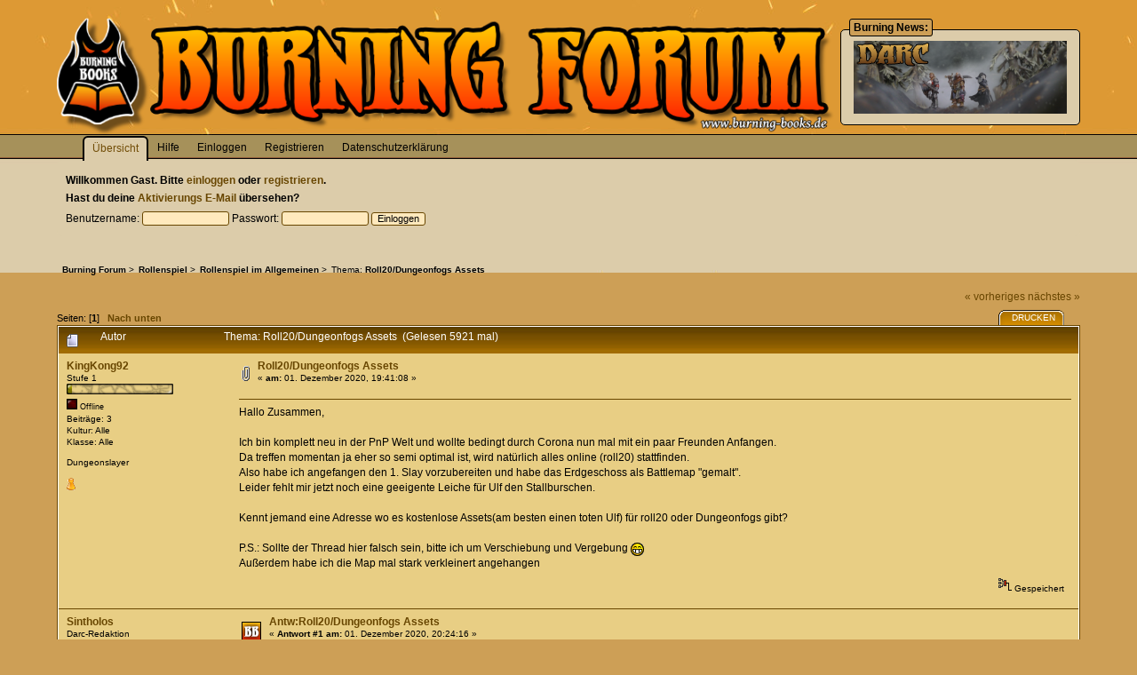

--- FILE ---
content_type: text/html; charset=ISO-8859-1
request_url: https://forum.burning-books.de/index.php?topic=10593.0
body_size: 7225
content:
<!DOCTYPE html PUBLIC "-//W3C//DTD XHTML 1.0 Transitional//EN" "http://www.w3.org/TR/xhtml1/DTD/xhtml1-transitional.dtd">
<html xmlns="http://www.w3.org/1999/xhtml"><head>
	<link rel="stylesheet" type="text/css" href="https://forum.burning-books.de/Themes/Burning/css/index.css?fin20" />
	<link rel="stylesheet" type="text/css" href="https://forum.burning-books.de/Themes/Burning/css/webkit.css" />
	<script type="text/javascript" src="https://forum.burning-books.de/Themes/default/scripts/script.js?fin20"></script>
	<script type="text/javascript" src="https://forum.burning-books.de/Themes/Burning/scripts/theme.js?fin20"></script>
	<script type="text/javascript"><!-- // --><![CDATA[
		var smf_theme_url = "https://forum.burning-books.de/Themes/Burning";
		var smf_default_theme_url = "https://forum.burning-books.de/Themes/default";
		var smf_images_url = "https://forum.burning-books.de/Themes/Burning/images";
		var smf_scripturl = "https://forum.burning-books.de/index.php?PHPSESSID=5c5d0bf3ffe02dfc33221b9014933ee8&amp;";
		var smf_iso_case_folding = false;
		var smf_charset = "ISO-8859-1";
		var ajax_notification_text = "Lade...";
		var ajax_notification_cancel_text = "Abbrechen";
	// ]]></script>
	<meta http-equiv="Content-Type" content="text/html; charset=ISO-8859-1" />
	<meta name="description" content="Roll20/Dungeonfogs Assets" />
	<meta name="keywords" content="dungeonslayers, rpg, rollenspiel, dungeon, d20, hack, slay, pen, paper, caera, uhrwerk verlag, fantasy, abenteuer, charakter, magie, zaube, elf, zwerg, umsonst, kostenlos, frei, free2play" />
	<title>Roll20/Dungeonfogs Assets</title>
	<link rel="canonical" href="https://forum.burning-books.de/index.php?topic=10593.0" />
	<link rel="help" href="https://forum.burning-books.de/index.php?PHPSESSID=5c5d0bf3ffe02dfc33221b9014933ee8&amp;action=help" />
	<link rel="search" href="https://forum.burning-books.de/index.php?PHPSESSID=5c5d0bf3ffe02dfc33221b9014933ee8&amp;action=search" />
	<link rel="contents" href="https://forum.burning-books.de/index.php?PHPSESSID=5c5d0bf3ffe02dfc33221b9014933ee8&amp;" />
	<link rel="alternate" type="application/rss+xml" title="Burning Forum - RSS" href="https://forum.burning-books.de/index.php?PHPSESSID=5c5d0bf3ffe02dfc33221b9014933ee8&amp;type=rss;action=.xml" />
	<link rel="prev" href="https://forum.burning-books.de/index.php?PHPSESSID=5c5d0bf3ffe02dfc33221b9014933ee8&amp;topic=10593.0;prev_next=prev" />
	<link rel="next" href="https://forum.burning-books.de/index.php?PHPSESSID=5c5d0bf3ffe02dfc33221b9014933ee8&amp;topic=10593.0;prev_next=next" />
	<link rel="index" href="https://forum.burning-books.de/index.php?PHPSESSID=5c5d0bf3ffe02dfc33221b9014933ee8&amp;board=23.0" />
	<link rel="stylesheet" type="text/css" id="spoiler_css" href="https://forum.burning-books.de/Themes/default/css/spoiler.css" />
</head>
<body>
	<div id="wrapper" style="width: 90%">
		<div id="header">
			<h1>Burning Forum</h1>
			<div id="news">
				<h2>Burning News:</h2>
				<p><a href="https://darcage.de/" class="bbc_link" target="_blank"><img src="https://dungeonslayers.net/grafiken/layout/daba3.png" alt="" class="bbc_img" /></a></p>
			</div>
		</div>
		
			<ul id="menu">
				<li id="button_home">
					<a class="firstlevel active " href="https://forum.burning-books.de/index.php?PHPSESSID=5c5d0bf3ffe02dfc33221b9014933ee8&amp;">
						<span class="last ">Übersicht</span>
					</a>
				</li>
				<li id="button_help">
					<a class="firstlevel " href="https://forum.burning-books.de/index.php?PHPSESSID=5c5d0bf3ffe02dfc33221b9014933ee8&amp;action=help">
						<span class="">Hilfe</span>
					</a>
				</li>
				<li id="button_login">
					<a class="firstlevel " href="https://forum.burning-books.de/index.php?PHPSESSID=5c5d0bf3ffe02dfc33221b9014933ee8&amp;action=login">
						<span class="">Einloggen</span>
					</a>
				</li>
				<li id="button_register">
					<a class="firstlevel " href="https://forum.burning-books.de/index.php?PHPSESSID=5c5d0bf3ffe02dfc33221b9014933ee8&amp;action=register">
						<span class="last ">Registrieren</span>
					</a>
				</li>
				<li id="button_privacy">
					<a class="firstlevel" href="https://forum.burning-books.de/index.php?PHPSESSID=5c5d0bf3ffe02dfc33221b9014933ee8&amp;topic=9598">Datenschutzerkl&auml;rung
					</a>
				</li>
			</ul>
		<div id="content">
			 <script type="text/javascript" src="https://forum.burning-books.de/Themes/default/scripts/sha1.js"></script>
			<div id="forumheader">
				<p><strong>Willkommen <b>Gast</b>. Bitte <a href="https://forum.burning-books.de/index.php?PHPSESSID=5c5d0bf3ffe02dfc33221b9014933ee8&amp;action=login">einloggen</a> oder <a href="https://forum.burning-books.de/index.php?PHPSESSID=5c5d0bf3ffe02dfc33221b9014933ee8&amp;action=register">registrieren</a>.<br />Hast du deine <a href="https://forum.burning-books.de/index.php?PHPSESSID=5c5d0bf3ffe02dfc33221b9014933ee8&amp;action=activate">Aktivierungs E-Mail</a> übersehen?</strong></p>
				<form action="https://forum.burning-books.de/index.php?PHPSESSID=5c5d0bf3ffe02dfc33221b9014933ee8&amp;action=login2" method="post" accept-charset="ISO-8859-1"  onsubmit="hashLoginPassword(this, '1a3773a1d4f103f62348555f51bd60eb');">
					Benutzername: <input type="text" size="14" name="user" />
					Passwort: <input type="password" size="14" name="passwrd" />
					<input type="hidden" name="cookielength" value="-1" />
					<input type="submit" value="Einloggen" /><input type="hidden" name="hash_passwrd" value="" /><input type="hidden" name="baf151df" value="1a3773a1d4f103f62348555f51bd60eb" />				
				</form>
			</div>
	<ul class="linktree" id="linktree_upper">
		<li>
			<a href="https://forum.burning-books.de/index.php?PHPSESSID=5c5d0bf3ffe02dfc33221b9014933ee8&amp;"><span>Burning Forum</span></a> &gt;
		</li>
		<li>
			<a href="https://forum.burning-books.de/index.php?PHPSESSID=5c5d0bf3ffe02dfc33221b9014933ee8&amp;#c2"><span>Rollenspiel</span></a> &gt;
		</li>
		<li>
			<a href="https://forum.burning-books.de/index.php?PHPSESSID=5c5d0bf3ffe02dfc33221b9014933ee8&amp;board=23.0"><span>Rollenspiel im Allgemeinen</span></a> &gt;
		</li>
		<li class="last">Thema: 
			<a href="https://forum.burning-books.de/index.php?PHPSESSID=5c5d0bf3ffe02dfc33221b9014933ee8&amp;topic=10593.0"><span>Roll20/Dungeonfogs Assets</span></a>
		</li>
	</ul>
<a id="top"></a>
<a id="msg178492"></a>
<div class="clearfix margintop" id="postbuttons">
	<div class="next"><a href="https://forum.burning-books.de/index.php?PHPSESSID=5c5d0bf3ffe02dfc33221b9014933ee8&amp;topic=10593.0;prev_next=prev#new">« vorheriges</a> <a href="https://forum.burning-books.de/index.php?PHPSESSID=5c5d0bf3ffe02dfc33221b9014933ee8&amp;topic=10593.0;prev_next=next#new">nächstes »</a></div>
	<div class="margintop middletext floatleft">Seiten: [<strong>1</strong>]   &nbsp;&nbsp;<a href="#lastPost"><strong>Nach unten</strong></a></div>
	<div class="nav floatright">
		<div class="buttonlist_bottom">
			<ul class="reset clearfix">
				<li class="last"><a class="button_strip_print" href="https://forum.burning-books.de/index.php?PHPSESSID=5c5d0bf3ffe02dfc33221b9014933ee8&amp;action=printpage;topic=10593.0" rel="new_win nofollow"><span>Drucken</span></a></li>
			</ul>
		</div></div>
</div>
<div id="forumposts" class="tborder">
	<h3 class="catbg3">
		<img src="https://forum.burning-books.de/Themes/Burning/images/topic/normal_post.gif" align="bottom" alt="" />
		<span>Autor</span>
		<span id="top_subject">Thema: Roll20/Dungeonfogs Assets &nbsp;(Gelesen 5921 mal)</span>
	</h3>
	<form action="https://forum.burning-books.de/index.php?PHPSESSID=5c5d0bf3ffe02dfc33221b9014933ee8&amp;action=quickmod2;topic=10593.0" method="post" accept-charset="ISO-8859-1" name="quickModForm" id="quickModForm" style="margin: 0;" onsubmit="return oQuickModify.bInEditMode ? oQuickModify.modifySave('1a3773a1d4f103f62348555f51bd60eb', 'baf151df') : false">
		<div class="bordercolor">
			<div class="clearfix windowbg largepadding">
				<div class="floatleft poster">
					<h4><a href="https://forum.burning-books.de/index.php?PHPSESSID=5c5d0bf3ffe02dfc33221b9014933ee8&amp;action=profile;u=3159" title="Profil anzeigen von KingKong92">KingKong92</a></h4>
					<ul class="reset smalltext" id="msg_178492_extra_info">
						<li>Stufe 1</li>
						<li><img src="https://forum.burning-books.de/Themes/Burning/images/r01.png" alt="*" /></li>
						<li><img src="https://forum.burning-books.de/Themes/Burning/images/useroff.gif" alt="Offline" border="0" style="margin-top: 2px;" /><span class="smalltext"> Offline</span></li>
						<li>Beiträge: 3</li>
						<li>Kultur: Alle</li>
						<li>Klasse: Alle</li>
						<li class="margintop">Dungeonslayer</li>
						<li class="margintop">
							<ul class="reset nolist">
								<li><a href="https://forum.burning-books.de/index.php?PHPSESSID=5c5d0bf3ffe02dfc33221b9014933ee8&amp;action=profile;area=showAwards;u=3159" title="Awards"><img src="https://forum.burning-books.de/Themes/Burning/images/award.gif" alt="Awards" title="Awards" border="0" /></a></li>
							</ul>
						</li>
					</ul>
				</div>
				<div class="postarea">
					<div class="flow_hidden">
						<div class="keyinfo">
							<div class="messageicon"><img src="https://forum.burning-books.de/Themes/Burning/images/post/clip.gif" alt="" border="0" /></div>
							<h5 id="subject_178492">
								<a href="https://forum.burning-books.de/index.php?PHPSESSID=5c5d0bf3ffe02dfc33221b9014933ee8&amp;topic=10593.msg178492#msg178492" rel="nofollow">Roll20/Dungeonfogs Assets</a>
							</h5>
							<div class="smalltext">&#171; <strong> am:</strong> 01. Dezember 2020, 19:41:08 &#187;</div>
							<div id="msg_178492_quick_mod"></div>
						</div>
					</div>
					<div class="post">
						<hr class="hrcolor" width="100%" size="1" />
						<div class="inner" id="msg_178492">Hallo Zusammen,<br /><br />Ich bin komplett neu in der PnP Welt und wollte bedingt durch Corona nun mal mit ein paar Freunden Anfangen.<br />Da treffen momentan ja eher so semi optimal ist, wird natürlich alles online (roll20) stattfinden.<br />Also habe ich angefangen den 1. Slay vorzubereiten und habe das Erdgeschoss als Battlemap &quot;gemalt&quot;.<br />Leider fehlt mir jetzt noch eine geeigente Leiche für Ulf den Stallburschen.<br /><br />Kennt jemand eine Adresse wo es kostenlose Assets(am besten einen toten Ulf) für roll20 oder Dungeonfogs gibt?<br /><br />P.S.: Sollte der Thread hier falsch sein, bitte ich um Verschiebung und Vergebung <img src="https://forum.burning-books.de/Smileys/default/grin.gif" alt=";D" title="Grin" class="smiley" /><br />Außerdem habe ich die Map mal stark verkleinert angehangen </div>
					</div>
				</div>
				<div class="moderatorbar">
					<div class="smalltext floatleft" id="modified_178492">
					</div>
					<div class="smalltext largepadding floatright">
						<img src="https://forum.burning-books.de/Themes/Burning/images/ip.gif" alt="" border="0" />
						Gespeichert
					</div>
				</div>
			</div>
		</div>
		<div class="bordercolor">
			<a id="msg178494"></a>
			<div class="clearfix topborder windowbg2 largepadding">
				<div class="floatleft poster">
					<h4><a href="https://forum.burning-books.de/index.php?PHPSESSID=5c5d0bf3ffe02dfc33221b9014933ee8&amp;action=profile;u=2424" title="Profil anzeigen von Sintholos">Sintholos</a></h4>
					<ul class="reset smalltext" id="msg_178494_extra_info">
						<li>Darc-Redaktion</li>
						<li>Stufe 20</li>
						<li><img src="https://forum.burning-books.de/Themes/Burning/images/bbred.png" alt="*" /></li>
						<li><img src="https://forum.burning-books.de/Themes/Burning/images/useroff.gif" alt="Offline" border="0" style="margin-top: 2px;" /><span class="smalltext"> Offline</span></li>
						<li>Geschlecht: <img class="gender" src="https://forum.burning-books.de/Themes/Burning/images/Male.gif" alt="Männlich" /></li>
						<li>Beiträge: 3581</li>
						<li>Kultur: Vandrianer</li>
						<li>Klasse: Krieger</li>
						<li class="margintop" style="overflow: auto;"><img class="avatar" src="https://forum.burning-books.de/index.php?PHPSESSID=5c5d0bf3ffe02dfc33221b9014933ee8&amp;action=dlattach;attach=12403;type=avatar" alt="" /></li>
						<li class="margintop">Slayer!!!!</li>
						<li>
							<fieldset style="border: 0px solid black; padding: 0px;">
								<legend></legend>
								<a href="https://forum.burning-books.de/index.php?PHPSESSID=5c5d0bf3ffe02dfc33221b9014933ee8&amp;action=profile;area=awardsMembers;id=67"><img src="https://forum.burning-books.de/awards/67-mini.png" alt="Redakteur bei Burning Books" title="Redakteur bei Burning Books" /></a> 
								<a href="https://forum.burning-books.de/index.php?PHPSESSID=5c5d0bf3ffe02dfc33221b9014933ee8&amp;action=profile;area=awardsMembers;id=36"><img src="https://forum.burning-books.de/awards/36-mini.png" alt="1000+ Postings" title="1000+ Postings" /></a> 
								<a href="https://forum.burning-books.de/index.php?PHPSESSID=5c5d0bf3ffe02dfc33221b9014933ee8&amp;action=profile;area=awardsMembers;id=61"><img src="https://forum.burning-books.de/awards/61-mini.png" alt="Slaydakteur: Hat an 1+ Ausgaben der SLAY! mitgewirkt" title="Slaydakteur: Hat an 1+ Ausgaben der SLAY! mitgewirkt" /></a> 
								<a href="https://forum.burning-books.de/index.php?PHPSESSID=5c5d0bf3ffe02dfc33221b9014933ee8&amp;action=profile;area=awardsMembers;id=10"><img src="https://forum.burning-books.de/awards/10-mini.png" alt="Chronist (Gold): Hat 12+ DS-Spielsessionberichte gepostet" title="Chronist (Gold): Hat 12+ DS-Spielsessionberichte gepostet" /></a> 
								<a href="https://forum.burning-books.de/index.php?PHPSESSID=5c5d0bf3ffe02dfc33221b9014933ee8&amp;action=profile;area=awardsMembers;id=46"><img src="https://forum.burning-books.de/awards/46-mini.png" alt="DS-Communitykalender" title="DS-Communitykalender" /></a> 
								<a href="https://forum.burning-books.de/index.php?PHPSESSID=5c5d0bf3ffe02dfc33221b9014933ee8&amp;action=profile;area=awardsMembers;id=24"><img src="https://forum.burning-books.de/awards/24-mini.png" alt="Scriptor (Bronze): Fanwerk oder Tool für DS erstellt" title="Scriptor (Bronze): Fanwerk oder Tool für DS erstellt" /></a> 
							</fieldset>
						</li>
						<li class="margintop">
							<ul class="reset nolist">
								<li><a href="https://forum.burning-books.de/index.php?PHPSESSID=5c5d0bf3ffe02dfc33221b9014933ee8&amp;action=profile;area=showAwards;u=2424" title="Awards"><img src="https://forum.burning-books.de/Themes/Burning/images/award.gif" alt="Awards" title="Awards" border="0" /></a></li>
							</ul>
						</li>
					</ul>
				</div>
				<div class="postarea">
					<div class="flow_hidden">
						<div class="keyinfo">
							<div class="messageicon"><img src="https://forum.burning-books.de/Themes/Burning/images/post/xx.gif" alt="" border="0" /></div>
							<h5 id="subject_178494">
								<a href="https://forum.burning-books.de/index.php?PHPSESSID=5c5d0bf3ffe02dfc33221b9014933ee8&amp;topic=10593.msg178494#msg178494" rel="nofollow">Antw:Roll20/Dungeonfogs Assets</a>
							</h5>
							<div class="smalltext">&#171; <strong>Antwort #1 am:</strong> 01. Dezember 2020, 20:24:16 &#187;</div>
							<div id="msg_178494_quick_mod"></div>
						</div>
					</div>
					<div class="post">
						<hr class="hrcolor" width="100%" size="1" />
						<div class="inner" id="msg_178494">Sieht hübsch aus.&nbsp; <img src="https://forum.burning-books.de/Smileys/default/thumbup.png" alt="&#58;thumbup&#58;" title="Gef?llt" class="smiley" /><br /><br />Ich benutze auch Dungeonfog. Bist du Gratisuser? Wenn du Zugriff auf die Premiumassets hast, dann gibt es eigentlich einige Props für Tote. Ansonsten hatte ich mal von Dundjinni eine Menge kostenloser Assets runtergeladen. Ob da aber ein Toter dabei war, kann ich nicht sagen.<br /><br />Die Alternative wäre, einen eigenen toten ulf zu kreieren. Es gibt so ein paar Programme, wie Heroforge, wo man Charaktere für 3D-Druck erstellen kann. Da könnt man sicher auch einen Toten auf dem Boden basteln.</div>
					</div>
				</div>
				<div class="moderatorbar">
					<div class="smalltext floatleft" id="modified_178494">
					</div>
					<div class="smalltext largepadding floatright">
						<img src="https://forum.burning-books.de/Themes/Burning/images/ip.gif" alt="" border="0" />
						Gespeichert
					</div>
					<div class="signature" id="msg_178494_signature"><div align="center"><span style="font-size: 12pt;" class="bbc_size"><strong><a href="https://forum.burning-books.de/index.php?PHPSESSID=5c5d0bf3ffe02dfc33221b9014933ee8&amp;topic=11043.0" class="bbc_link" target="_blank">~ Die Kronenmark ~</a></strong></span><br /><span style="font-size: 10pt;" class="bbc_size"><a href="https://forum.burning-books.de/index.php?PHPSESSID=5c5d0bf3ffe02dfc33221b9014933ee8&amp;topic=9366.0" class="bbc_link" target="_blank">Aspekte der Magie</a><br /><a href="https://forum.burning-books.de/index.php?PHPSESSID=5c5d0bf3ffe02dfc33221b9014933ee8&amp;topic=9421.0" class="bbc_link" target="_blank">Die Hallen von Barcamar</a></span></div></div>
				</div>
			</div>
		</div>
		<div class="bordercolor">
			<a id="msg178495"></a>
			<div class="clearfix topborder windowbg largepadding">
				<div class="floatleft poster">
					<h4><a href="https://forum.burning-books.de/index.php?PHPSESSID=5c5d0bf3ffe02dfc33221b9014933ee8&amp;action=profile;u=2382" title="Profil anzeigen von Zauberlehrling">Zauberlehrling</a></h4>
					<ul class="reset smalltext" id="msg_178495_extra_info">
						<li>Stufe 20</li>
						<li><img src="https://forum.burning-books.de/Themes/Burning/images/burg04.png" alt="*" /></li>
						<li><img src="https://forum.burning-books.de/Themes/Burning/images/useroff.gif" alt="Offline" border="0" style="margin-top: 2px;" /><span class="smalltext"> Offline</span></li>
						<li>Geschlecht: <img class="gender" src="https://forum.burning-books.de/Themes/Burning/images/Male.gif" alt="Männlich" /></li>
						<li>Beiträge: 5728</li>
						<li>Kultur: Alle</li>
						<li>Klasse: Alle</li>
						<li class="margintop" style="overflow: auto;"><img class="avatar" src="https://forum.burning-books.de/index.php?PHPSESSID=5c5d0bf3ffe02dfc33221b9014933ee8&amp;action=dlattach;attach=12401;type=avatar" alt="" /></li>
						<li class="margintop">Adventbeauftragter</li>
						<li>
							<fieldset style="border: 0px solid black; padding: 0px;">
								<legend></legend>
								<a href="https://forum.burning-books.de/index.php?PHPSESSID=5c5d0bf3ffe02dfc33221b9014933ee8&amp;action=profile;area=awardsMembers;id=46"><img src="https://forum.burning-books.de/awards/46-mini.png" alt="DS-Communitykalender" title="DS-Communitykalender" /></a> 
								<a href="https://forum.burning-books.de/index.php?PHPSESSID=5c5d0bf3ffe02dfc33221b9014933ee8&amp;action=profile;area=awardsMembers;id=18"><img src="https://forum.burning-books.de/awards/18-mini.png" alt="Registrierter Betatester" title="Registrierter Betatester" /></a> 
								<a href="https://forum.burning-books.de/index.php?PHPSESSID=5c5d0bf3ffe02dfc33221b9014933ee8&amp;action=profile;area=awardsMembers;id=61"><img src="https://forum.burning-books.de/awards/61-mini.png" alt="Slaydakteur: Hat an 1+ Ausgaben der SLAY! mitgewirkt" title="Slaydakteur: Hat an 1+ Ausgaben der SLAY! mitgewirkt" /></a> 
								<a href="https://forum.burning-books.de/index.php?PHPSESSID=5c5d0bf3ffe02dfc33221b9014933ee8&amp;action=profile;area=awardsMembers;id=10"><img src="https://forum.burning-books.de/awards/10-mini.png" alt="Chronist (Gold): Hat 12+ DS-Spielsessionberichte gepostet" title="Chronist (Gold): Hat 12+ DS-Spielsessionberichte gepostet" /></a> 
								<a href="https://forum.burning-books.de/index.php?PHPSESSID=5c5d0bf3ffe02dfc33221b9014933ee8&amp;action=profile;area=awardsMembers;id=36"><img src="https://forum.burning-books.de/awards/36-mini.png" alt="1000+ Postings" title="1000+ Postings" /></a> 
								<a href="https://forum.burning-books.de/index.php?PHPSESSID=5c5d0bf3ffe02dfc33221b9014933ee8&amp;action=profile;area=awardsMembers;id=34"><img src="https://forum.burning-books.de/awards/34-mini.png" alt="SL einer Forenrunde DS-Online" title="SL einer Forenrunde DS-Online" /></a> 
								<a href="https://forum.burning-books.de/index.php?PHPSESSID=5c5d0bf3ffe02dfc33221b9014933ee8&amp;action=profile;area=awardsMembers;id=24"><img src="https://forum.burning-books.de/awards/24-mini.png" alt="Scriptor (Bronze): Fanwerk oder Tool für DS erstellt" title="Scriptor (Bronze): Fanwerk oder Tool für DS erstellt" /></a> 
							</fieldset>
						</li>
						<li class="margintop">
							<ul class="reset nolist">
								<li><a href="https://forum.burning-books.de/index.php?PHPSESSID=5c5d0bf3ffe02dfc33221b9014933ee8&amp;action=profile;area=showAwards;u=2382" title="Awards"><img src="https://forum.burning-books.de/Themes/Burning/images/award.gif" alt="Awards" title="Awards" border="0" /></a></li>
							</ul>
						</li>
					</ul>
				</div>
				<div class="postarea">
					<div class="flow_hidden">
						<div class="keyinfo">
							<div class="messageicon"><img src="https://forum.burning-books.de/Themes/Burning/images/post/xx.gif" alt="" border="0" /></div>
							<h5 id="subject_178495">
								<a href="https://forum.burning-books.de/index.php?PHPSESSID=5c5d0bf3ffe02dfc33221b9014933ee8&amp;topic=10593.msg178495#msg178495" rel="nofollow">Antw:Roll20/Dungeonfogs Assets</a>
							</h5>
							<div class="smalltext">&#171; <strong>Antwort #2 am:</strong> 01. Dezember 2020, 20:54:31 &#187;</div>
							<div id="msg_178495_quick_mod"></div>
						</div>
					</div>
					<div class="post">
						<hr class="hrcolor" width="100%" size="1" />
						<div class="inner" id="msg_178495">Hallo und willkommen - hier gibt es (ganz unten) sehr viele Tokens die vielleicht helfen können: <a href="https://www.dnd-compendium.com/dm-resources/virtual-tabletops" class="bbc_link" target="_blank">https://www.dnd-compendium.com/dm-resources/virtual-tabletops</a></div>
					</div>
				</div>
				<div class="moderatorbar">
					<div class="smalltext floatleft" id="modified_178495">
					</div>
					<div class="smalltext largepadding floatright">
						<img src="https://forum.burning-books.de/Themes/Burning/images/ip.gif" alt="" border="0" />
						Gespeichert
					</div>
					<div class="signature" id="msg_178495_signature"><div align="center"><a href="http://www.f-space.de/ds4/downloads.html?Autor=Zauberlehrling" class="bbc_link" target="_blank">&#9733; Zauberlehrlings Zeug &#9733;</a></div></div>
				</div>
			</div>
		</div>
		<div class="bordercolor">
			<a id="msg178496"></a>
			<div class="clearfix topborder windowbg2 largepadding">
				<div class="floatleft poster">
					<h4><a href="https://forum.burning-books.de/index.php?PHPSESSID=5c5d0bf3ffe02dfc33221b9014933ee8&amp;action=profile;u=3159" title="Profil anzeigen von KingKong92">KingKong92</a></h4>
					<ul class="reset smalltext" id="msg_178496_extra_info">
						<li>Stufe 1</li>
						<li><img src="https://forum.burning-books.de/Themes/Burning/images/r01.png" alt="*" /></li>
						<li><img src="https://forum.burning-books.de/Themes/Burning/images/useroff.gif" alt="Offline" border="0" style="margin-top: 2px;" /><span class="smalltext"> Offline</span></li>
						<li>Beiträge: 3</li>
						<li>Kultur: Alle</li>
						<li>Klasse: Alle</li>
						<li class="margintop">Dungeonslayer</li>
						<li class="margintop">
							<ul class="reset nolist">
								<li><a href="https://forum.burning-books.de/index.php?PHPSESSID=5c5d0bf3ffe02dfc33221b9014933ee8&amp;action=profile;area=showAwards;u=3159" title="Awards"><img src="https://forum.burning-books.de/Themes/Burning/images/award.gif" alt="Awards" title="Awards" border="0" /></a></li>
							</ul>
						</li>
					</ul>
				</div>
				<div class="postarea">
					<div class="flow_hidden">
						<div class="keyinfo">
							<div class="messageicon"><img src="https://forum.burning-books.de/Themes/Burning/images/post/xx.gif" alt="" border="0" /></div>
							<h5 id="subject_178496">
								<a href="https://forum.burning-books.de/index.php?PHPSESSID=5c5d0bf3ffe02dfc33221b9014933ee8&amp;topic=10593.msg178496#msg178496" rel="nofollow">Antw:Roll20/Dungeonfogs Assets</a>
							</h5>
							<div class="smalltext">&#171; <strong>Antwort #3 am:</strong> 01. Dezember 2020, 21:16:14 &#187;</div>
							<div id="msg_178496_quick_mod"></div>
						</div>
					</div>
					<div class="post">
						<hr class="hrcolor" width="100%" size="1" />
						<div class="inner" id="msg_178496"><div class="quoteheader"><div class="topslice_quote"><a href="https://forum.burning-books.de/index.php?PHPSESSID=5c5d0bf3ffe02dfc33221b9014933ee8&amp;topic=10593.msg178494#msg178494">Zitat von: Sintholos am 01. Dezember 2020, 20:24:16</a></div></div><blockquote class="bbc_standard_quote">Sieht hübsch aus.&nbsp; <img src="https://forum.burning-books.de/Smileys/default/thumbup.png" alt="&#58;thumbup&#58;" title="Gef?llt" class="smiley" /><br /><br />Ich benutze auch Dungeonfog. Bist du Gratisuser? Wenn du Zugriff auf die Premiumassets hast, dann gibt es eigentlich einige Props für Tote. Ansonsten hatte ich mal von Dundjinni eine Menge kostenloser Assets runtergeladen. Ob da aber ein Toter dabei war, kann ich nicht sagen.<br /><br />Die Alternative wäre, einen eigenen toten ulf zu kreieren. Es gibt so ein paar Programme, wie Heroforge, wo man Charaktere für 3D-Druck erstellen kann. Da könnt man sicher auch einen Toten auf dem Boden basteln.<br /></blockquote><div class="quotefooter"><div class="botslice_quote"></div></div><br />Danke, Ja ich bin Gratisuser, da wir damit anfangen und ich noch nicht weiß, ob sich eine Investition lohnen würde.<br /><br /><br /><div class="quoteheader"><div class="topslice_quote"><a href="https://forum.burning-books.de/index.php?PHPSESSID=5c5d0bf3ffe02dfc33221b9014933ee8&amp;topic=10593.msg178495#msg178495">Zitat von: Zauberlehrling am 01. Dezember 2020, 20:54:31</a></div></div><blockquote class="bbc_standard_quote">Hallo und willkommen - hier gibt es (ganz unten) sehr viele Tokens die vielleicht helfen können: <a href="https://www.dnd-compendium.com/dm-resources/virtual-tabletops" class="bbc_link" target="_blank">https://www.dnd-compendium.com/dm-resources/virtual-tabletops</a><br /></blockquote><div class="quotefooter"><div class="botslice_quote"></div></div><br />Uh, die sehen echt interresant aus, da muss ich morgen mal in Ruhe genauer rein schauen.<br /></div>
					</div>
				</div>
				<div class="moderatorbar">
					<div class="smalltext floatleft" id="modified_178496">
					</div>
					<div class="smalltext largepadding floatright">
						<img src="https://forum.burning-books.de/Themes/Burning/images/ip.gif" alt="" border="0" />
						Gespeichert
					</div>
				</div>
			</div>
		</div>
		<div class="bordercolor">
			<a id="msg178526"></a>
			<div class="clearfix topborder windowbg largepadding">
				<div class="floatleft poster">
					<h4><a href="https://forum.burning-books.de/index.php?PHPSESSID=5c5d0bf3ffe02dfc33221b9014933ee8&amp;action=profile;u=3136" title="Profil anzeigen von Saluu">Saluu</a></h4>
					<ul class="reset smalltext" id="msg_178526_extra_info">
						<li>Stufe 5</li>
						<li><img src="https://forum.burning-books.de/Themes/Burning/images/r05.png" alt="*" /></li>
						<li><img src="https://forum.burning-books.de/Themes/Burning/images/useroff.gif" alt="Offline" border="0" style="margin-top: 2px;" /><span class="smalltext"> Offline</span></li>
						<li>Beiträge: 103</li>
						<li>Kultur: Alle</li>
						<li>Klasse: Alle</li>
						<li class="margintop" style="overflow: auto;"><img class="avatar" src="https://forum.burning-books.de/index.php?PHPSESSID=5c5d0bf3ffe02dfc33221b9014933ee8&amp;action=dlattach;attach=11484;type=avatar" alt="" /></li>
						<li class="margintop">Dungeonslayer</li>
						<li class="margintop">
							<ul class="reset nolist">
								<li><a href="https://forum.burning-books.de/index.php?PHPSESSID=5c5d0bf3ffe02dfc33221b9014933ee8&amp;action=profile;area=showAwards;u=3136" title="Awards"><img src="https://forum.burning-books.de/Themes/Burning/images/award.gif" alt="Awards" title="Awards" border="0" /></a></li>
							</ul>
						</li>
					</ul>
				</div>
				<div class="postarea">
					<div class="flow_hidden">
						<div class="keyinfo">
							<div class="messageicon"><img src="https://forum.burning-books.de/Themes/Burning/images/post/xx.gif" alt="" border="0" /></div>
							<h5 id="subject_178526">
								<a href="https://forum.burning-books.de/index.php?PHPSESSID=5c5d0bf3ffe02dfc33221b9014933ee8&amp;topic=10593.msg178526#msg178526" rel="nofollow">Antw:Roll20/Dungeonfogs Assets</a>
							</h5>
							<div class="smalltext">&#171; <strong>Antwort #4 am:</strong> 02. Dezember 2020, 17:45:08 &#187;</div>
							<div id="msg_178526_quick_mod"></div>
						</div>
					</div>
					<div class="post">
						<hr class="hrcolor" width="100%" size="1" />
						<div class="inner" id="msg_178526">Roll20 hat auch in der kostenlosen Version schon einiges an Assets dabei, insbesondere auch ein paar (blutige) Leichen. findet man bei den &quot;Free Assets&quot; unter &quot;Werecreatures&quot;.<br /><br />Ansonsten bediene ich mich auch bei <a href="https://2minutetabletop.com/" class="bbc_link" target="_blank">https://2minutetabletop.com/</a>. Da kann man zwar auch Sachen kaufen, aber ein ganzer Haufen ist umsonst. Sind zwar haupsächlich maps und assets für maps, aber es gibt auch einen token editor, mit dem man eine ganze Reihe an Tokens einfach einfärben kann. Den nutze ich auch gelegentlich.</div>
					</div>
				</div>
				<div class="moderatorbar">
					<div class="smalltext floatleft" id="modified_178526">
					</div>
					<div class="smalltext largepadding floatright">
						<img src="https://forum.burning-books.de/Themes/Burning/images/ip.gif" alt="" border="0" />
						Gespeichert
					</div>
				</div>
			</div>
		</div>
		<div class="bordercolor">
			<a id="msg178531"></a>
			<div class="clearfix topborder windowbg2 largepadding">
				<div class="floatleft poster">
					<h4><a href="https://forum.burning-books.de/index.php?PHPSESSID=5c5d0bf3ffe02dfc33221b9014933ee8&amp;action=profile;u=3159" title="Profil anzeigen von KingKong92">KingKong92</a></h4>
					<ul class="reset smalltext" id="msg_178531_extra_info">
						<li>Stufe 1</li>
						<li><img src="https://forum.burning-books.de/Themes/Burning/images/r01.png" alt="*" /></li>
						<li><img src="https://forum.burning-books.de/Themes/Burning/images/useroff.gif" alt="Offline" border="0" style="margin-top: 2px;" /><span class="smalltext"> Offline</span></li>
						<li>Beiträge: 3</li>
						<li>Kultur: Alle</li>
						<li>Klasse: Alle</li>
						<li class="margintop">Dungeonslayer</li>
						<li class="margintop">
							<ul class="reset nolist">
								<li><a href="https://forum.burning-books.de/index.php?PHPSESSID=5c5d0bf3ffe02dfc33221b9014933ee8&amp;action=profile;area=showAwards;u=3159" title="Awards"><img src="https://forum.burning-books.de/Themes/Burning/images/award.gif" alt="Awards" title="Awards" border="0" /></a></li>
							</ul>
						</li>
					</ul>
				</div>
				<div class="postarea">
					<div class="flow_hidden">
						<div class="keyinfo">
							<div class="messageicon"><img src="https://forum.burning-books.de/Themes/Burning/images/post/xx.gif" alt="" border="0" /></div>
							<h5 id="subject_178531">
								<a href="https://forum.burning-books.de/index.php?PHPSESSID=5c5d0bf3ffe02dfc33221b9014933ee8&amp;topic=10593.msg178531#msg178531" rel="nofollow">Antw:Roll20/Dungeonfogs Assets</a>
							</h5>
							<div class="smalltext">&#171; <strong>Antwort #5 am:</strong> 02. Dezember 2020, 19:14:45 &#187;</div>
							<div id="msg_178531_quick_mod"></div>
						</div>
					</div>
					<div class="post">
						<hr class="hrcolor" width="100%" size="1" />
						<div class="inner" id="msg_178531">Vielen dank für den Tipp<br />&nbsp;<div class="quoteheader"><div class="topslice_quote"><a href="https://forum.burning-books.de/index.php?PHPSESSID=5c5d0bf3ffe02dfc33221b9014933ee8&amp;topic=10593.msg178526#msg178526">Zitat von: Saluu am 02. Dezember 2020, 17:45:08</a></div></div><blockquote class="bbc_standard_quote">Roll20 hat auch in der kostenlosen Version schon einiges an Assets dabei, insbesondere auch ein paar (blutige) Leichen. findet man bei den &quot;Free Assets&quot; unter &quot;Werecreatures&quot;.<br /><br />Ansonsten bediene ich mich auch bei <a href="https://2minutetabletop.com/" class="bbc_link" target="_blank">https://2minutetabletop.com/</a>. Da kann man zwar auch Sachen kaufen, aber ein ganzer Haufen ist umsonst. Sind zwar haupsächlich maps und assets für maps, aber es gibt auch einen token editor, mit dem man eine ganze Reihe an Tokens einfach einfärben kann. Den nutze ich auch gelegentlich.<br /></blockquote><div class="quotefooter"><div class="botslice_quote"></div></div><br />Die Leichen unter Werecreatures waren genau das, was ich gesucht hatte.<br />Ich hab die anscheinend vorher übersehen</div>
					</div>
				</div>
				<div class="moderatorbar">
					<div class="smalltext floatleft" id="modified_178531">
					</div>
					<div class="smalltext largepadding floatright">
						<img src="https://forum.burning-books.de/Themes/Burning/images/ip.gif" alt="" border="0" />
						Gespeichert
					</div>
				</div>
			</div>
		</div>
		<div class="bordercolor">
			<a id="msg178828"></a>
			<div class="clearfix topborder windowbg largepadding">
				<div class="floatleft poster">
					<h4><a href="https://forum.burning-books.de/index.php?PHPSESSID=5c5d0bf3ffe02dfc33221b9014933ee8&amp;action=profile;u=2176" title="Profil anzeigen von Assassinmaniac">Assassinmaniac</a></h4>
					<ul class="reset smalltext" id="msg_178828_extra_info">
						<li>Stufe 10</li>
						<li><img src="https://forum.burning-books.de/Themes/Burning/images/r10.png" alt="*" /></li>
						<li><img src="https://forum.burning-books.de/Themes/Burning/images/useroff.gif" alt="Offline" border="0" style="margin-top: 2px;" /><span class="smalltext"> Offline</span></li>
						<li>Geschlecht: <img class="gender" src="https://forum.burning-books.de/Themes/Burning/images/Male.gif" alt="Männlich" /></li>
						<li>Beiträge: 474</li>
						<li>Kultur: Alle</li>
						<li>Klasse: Alle</li>
						<li class="margintop" style="overflow: auto;"><img class="avatar" src="https://forum.burning-books.de/index.php?PHPSESSID=5c5d0bf3ffe02dfc33221b9014933ee8&amp;action=dlattach;attach=10803;type=avatar" alt="" /></li>
						<li class="margintop">Sagenhannes</li>
						<li>
							<fieldset style="border: 0px solid black; padding: 0px;">
								<legend></legend>
								<a href="https://forum.burning-books.de/index.php?PHPSESSID=5c5d0bf3ffe02dfc33221b9014933ee8&amp;action=profile;area=awardsMembers;id=41"><img src="https://forum.burning-books.de/awards/41-mini.png" alt="250+ Postings" title="250+ Postings" /></a> 
								<a href="https://forum.burning-books.de/index.php?PHPSESSID=5c5d0bf3ffe02dfc33221b9014933ee8&amp;action=profile;area=awardsMembers;id=10"><img src="https://forum.burning-books.de/awards/10-mini.png" alt="Chronist (Gold): Hat 12+ DS-Spielsessionberichte gepostet" title="Chronist (Gold): Hat 12+ DS-Spielsessionberichte gepostet" /></a> 
								<a href="https://forum.burning-books.de/index.php?PHPSESSID=5c5d0bf3ffe02dfc33221b9014933ee8&amp;action=profile;area=awardsMembers;id=46"><img src="https://forum.burning-books.de/awards/46-mini.png" alt="DS-Communitykalender" title="DS-Communitykalender" /></a> 
							</fieldset>
						</li>
						<li class="margintop">
							<ul class="reset nolist">
								<li><a href="https://forum.burning-books.de/index.php?PHPSESSID=5c5d0bf3ffe02dfc33221b9014933ee8&amp;action=profile;area=showAwards;u=2176" title="Awards"><img src="https://forum.burning-books.de/Themes/Burning/images/award.gif" alt="Awards" title="Awards" border="0" /></a></li>
							</ul>
						</li>
					</ul>
				</div>
				<div class="postarea">
					<div class="flow_hidden">
						<div class="keyinfo">
							<div class="messageicon"><img src="https://forum.burning-books.de/Themes/Burning/images/post/xx.gif" alt="" border="0" /></div>
							<h5 id="subject_178828">
								<a href="https://forum.burning-books.de/index.php?PHPSESSID=5c5d0bf3ffe02dfc33221b9014933ee8&amp;topic=10593.msg178828#msg178828" rel="nofollow">Antw:Roll20/Dungeonfogs Assets</a>
							</h5>
							<div class="smalltext">&#171; <strong>Antwort #6 am:</strong> 13. Dezember 2020, 08:58:35 &#187;</div>
							<div id="msg_178828_quick_mod"></div>
						</div>
					</div>
					<div class="post">
						<hr class="hrcolor" width="100%" size="1" />
						<div class="inner" id="msg_178828"><a href="https://cartographyassets.com/" class="bbc_link" target="_blank">https://cartographyassets.com/</a></div>
					</div>
				</div>
				<div class="moderatorbar">
					<div class="smalltext floatleft" id="modified_178828">
					</div>
					<div class="smalltext largepadding floatright">
						<img src="https://forum.burning-books.de/Themes/Burning/images/ip.gif" alt="" border="0" />
						Gespeichert
					</div>
					<div class="signature" id="msg_178828_signature"><div align="center"><strong>Kampagnenberichte</strong><br /><a href="http://s176520660.online.de/dungeonslayers/forum/index.php?topic=9213.0" class="bbc_link" target="_blank">Kristall der Schatten</a><br /><a href="http://s176520660.online.de/dungeonslayers/forum/index.php?topic=9541.0" class="bbc_link" target="_blank">Im Totenreich</a></div></div>
				</div>
			</div>
		</div>
	</form>
</div>
<a id="lastPost"></a>
<div class="clearfix marginbottom" id="postbuttons_lower">
	<div class="nav floatright">
		<div class="buttonlist">
			<ul class="reset clearfix">
				<li class="last"><a class="button_strip_print" href="https://forum.burning-books.de/index.php?PHPSESSID=5c5d0bf3ffe02dfc33221b9014933ee8&amp;action=printpage;topic=10593.0" rel="new_win nofollow"><span>Drucken</span></a></li>
			</ul>
		</div></div>
	<div class="middletext floatleft">Seiten: [<strong>1</strong>]   &nbsp;&nbsp;<a href="#top"><strong>Nach oben</strong></a></div>
	<div class="clear"><a href="https://forum.burning-books.de/index.php?PHPSESSID=5c5d0bf3ffe02dfc33221b9014933ee8&amp;topic=10593.0;prev_next=prev#new">« vorheriges</a> <a href="https://forum.burning-books.de/index.php?PHPSESSID=5c5d0bf3ffe02dfc33221b9014933ee8&amp;topic=10593.0;prev_next=next#new">nächstes »</a></div>
</div>
	<ul class="linktree" id="linktree_lower">
		<li>
			<a href="https://forum.burning-books.de/index.php?PHPSESSID=5c5d0bf3ffe02dfc33221b9014933ee8&amp;"><span>Burning Forum</span></a> &gt;
		</li>
		<li>
			<a href="https://forum.burning-books.de/index.php?PHPSESSID=5c5d0bf3ffe02dfc33221b9014933ee8&amp;#c2"><span>Rollenspiel</span></a> &gt;
		</li>
		<li>
			<a href="https://forum.burning-books.de/index.php?PHPSESSID=5c5d0bf3ffe02dfc33221b9014933ee8&amp;board=23.0"><span>Rollenspiel im Allgemeinen</span></a> &gt;
		</li>
		<li class="last">Thema: 
			<a href="https://forum.burning-books.de/index.php?PHPSESSID=5c5d0bf3ffe02dfc33221b9014933ee8&amp;topic=10593.0"><span>Roll20/Dungeonfogs Assets</span></a>
		</li>
	</ul>
<div id="moderationbuttons" class="clearfix"></div>
<div class="tborder">
	<div class="titlebg2" style="padding: 4px;" align="right" id="display_jump_to">&nbsp;</div>
</div><br />
<script type="text/javascript" src="https://forum.burning-books.de/Themes/default/scripts/topic.js"></script>
<script type="text/javascript"><!-- // --><![CDATA[
	if ('XMLHttpRequest' in window)
	{
		var oQuickModify = new QuickModify({
			sScriptUrl: smf_scripturl,
			bShowModify: false,
			iTopicId: 10593,
			sTemplateBodyEdit: '\n\t\t\t\t<div id="quick_edit_body_container" style="width: 90%">\n\t\t\t\t\t<div id="error_box" style="padding: 4px;" class="error"><' + '/div>\n\t\t\t\t\t<textarea class="editor" name="message" rows="12" style="width: 100%;  margin-bottom: 10px;" tabindex="1">%body%<' + '/textarea><br />\n\t\t\t\t\t<input type="hidden" name="baf151df" value="1a3773a1d4f103f62348555f51bd60eb" />\n\t\t\t\t\t<input type="hidden" name="topic" value="10593" />\n\t\t\t\t\t<input type="hidden" name="msg" value="%msg_id%" />\n\t\t\t\t\t<div class="righttext">\n\t\t\t\t\t\t<input type="submit" name="post" value="Speichern" tabindex="2" onclick="return oQuickModify.modifySave(\'1a3773a1d4f103f62348555f51bd60eb\', \'baf151df\');" accesskey="s" class="button_submit" />&nbsp;&nbsp;<input type="submit" name="cancel" value="Abbrechen" tabindex="3" onclick="return oQuickModify.modifyCancel();" class="button_submit" />\n\t\t\t\t\t<' + '/div>\n\t\t\t\t<' + '/div>',
			sTemplateSubjectEdit: '<input type="text" style="width: 90%" name="subject" value="%subject%" size="80" maxlength="80" tabindex="4" class="input_text" />',
			sTemplateBodyNormal: '%body%',
			sTemplateSubjectNormal: '<a hr'+'ef="https://forum.burning-books.de/index.php?PHPSESSID=5c5d0bf3ffe02dfc33221b9014933ee8&amp;'+'?topic=10593.msg%msg_id%#msg%msg_id%" rel="nofollow">%subject%<' + '/a>',
			sTemplateTopSubject: 'Thema: %subject% &nbsp;(Gelesen 5921 mal)',
			sErrorBorderStyle: '1px solid red'
		});

		aJumpTo[aJumpTo.length] = new JumpTo({
			sContainerId: "display_jump_to",
			sJumpToTemplate: "<label class=\"smalltext\" for=\"%select_id%\">Gehe zu:<" + "/label> %dropdown_list%",
			iCurBoardId: 23,
			iCurBoardChildLevel: 0,
			sCurBoardName: "Rollenspiel im Allgemeinen",
			sBoardChildLevelIndicator: "==",
			sBoardPrefix: "=> ",
			sCatSeparator: "-----------------------------",
			sCatPrefix: "",
			sGoButtonLabel: "Los"
		});

		aIconLists[aIconLists.length] = new IconList({
			sBackReference: "aIconLists[" + aIconLists.length + "]",
			sIconIdPrefix: "msg_icon_",
			sScriptUrl: smf_scripturl,
			bShowModify: false,
			iBoardId: 23,
			iTopicId: 10593,
			sSessionId: "1a3773a1d4f103f62348555f51bd60eb",
			sSessionVar: "baf151df",
			sLabelIconList: "Nachrichten Icon",
			sBoxBackground: "transparent",
			sBoxBackgroundHover: "#ffffff",
			iBoxBorderWidthHover: 1,
			sBoxBorderColorHover: "#adadad" ,
			sContainerBackground: "#ffffff",
			sContainerBorder: "1px solid #adadad",
			sItemBorder: "1px solid #ffffff",
			sItemBorderHover: "1px dotted gray",
			sItemBackground: "transparent",
			sItemBackgroundHover: "#e0e0f0"
		});
	}
	// ]]></script>
	<script type="text/javascript">!window.jQuery && document.write(unescape('%3Cscript src="http://ajax.googleapis.com/ajax/libs/jquery/1.7/jquery.min.js"%3E%3C/script%3E'))</script>
	<script type="text/javascript">!window.jQuery && document.write(unescape('%3Cscript src="https://forum.burning-books.de/Themes/default/scripts/jquery-1.7.2.min.js"%3E%3C/script%3E'))</script>
	<script type="text/javascript"><!-- // --><![CDATA[
		jQuery(document).ready(function($){
			$(".sp-body").hide();
			$(".sp-head").live("click", function(){
				$(this).toggleClass("sp-open").toggleClass("sp-closed").next().toggle();
			});
		});
	// ]]></script>
		</div>
	</div>
	<div id="footer">
		
			<span class="smalltext" style="display: inline; visibility: visible; font-family: Verdana, Arial, sans-serif;"><a href="https://forum.burning-books.de/index.php?PHPSESSID=5c5d0bf3ffe02dfc33221b9014933ee8&amp;action=credits" title="Simple Machines Forum" target="_blank" class="new_win">SMF 2.0.15</a> |
<a href="http://www.simplemachines.org/about/smf/license.php" title="Lizenz" target="_blank" class="new_win">SMF &copy; 2011</a>, <a href="http://www.simplemachines.org" title="Simple Machines" target="_blank" class="new_win">Simple Machines</a>
			</span><br />
		Bright Forest Theme v2.3 by <a href="http://aaronweb.net/">Aaron</a>
	</div>
	</body>
</html>